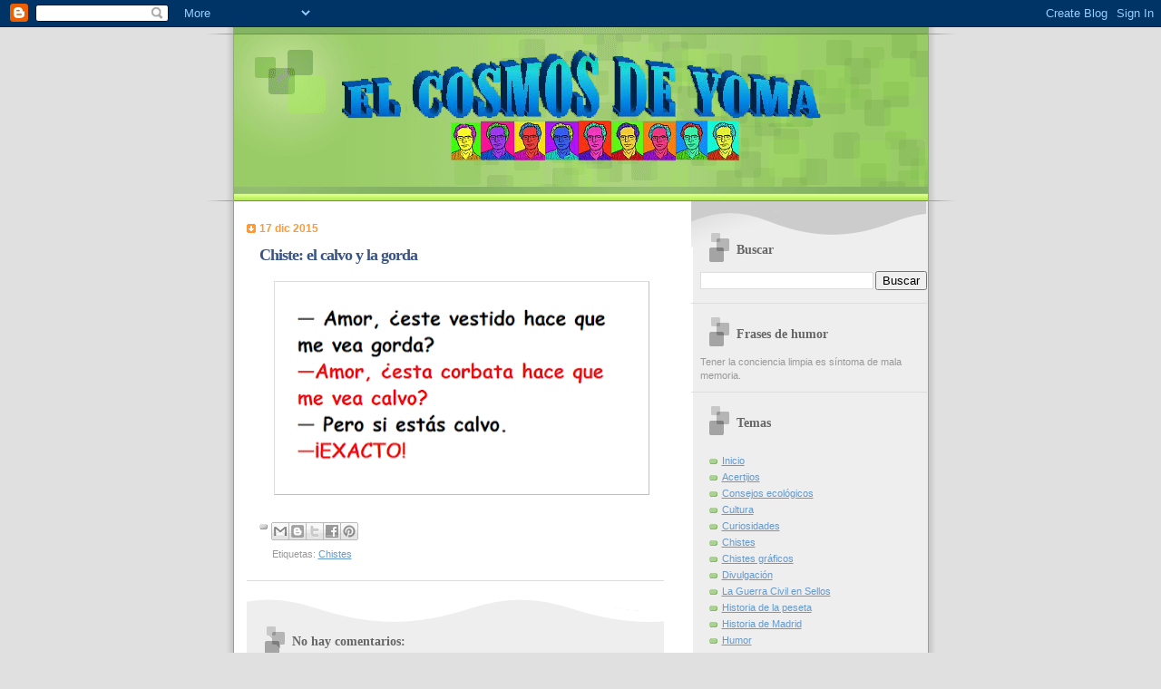

--- FILE ---
content_type: text/html; charset=utf-8
request_url: https://www.google.com/recaptcha/api2/aframe
body_size: 268
content:
<!DOCTYPE HTML><html><head><meta http-equiv="content-type" content="text/html; charset=UTF-8"></head><body><script nonce="74D2yhQMf97weXIHz28eyQ">/** Anti-fraud and anti-abuse applications only. See google.com/recaptcha */ try{var clients={'sodar':'https://pagead2.googlesyndication.com/pagead/sodar?'};window.addEventListener("message",function(a){try{if(a.source===window.parent){var b=JSON.parse(a.data);var c=clients[b['id']];if(c){var d=document.createElement('img');d.src=c+b['params']+'&rc='+(localStorage.getItem("rc::a")?sessionStorage.getItem("rc::b"):"");window.document.body.appendChild(d);sessionStorage.setItem("rc::e",parseInt(sessionStorage.getItem("rc::e")||0)+1);localStorage.setItem("rc::h",'1768975659040');}}}catch(b){}});window.parent.postMessage("_grecaptcha_ready", "*");}catch(b){}</script></body></html>